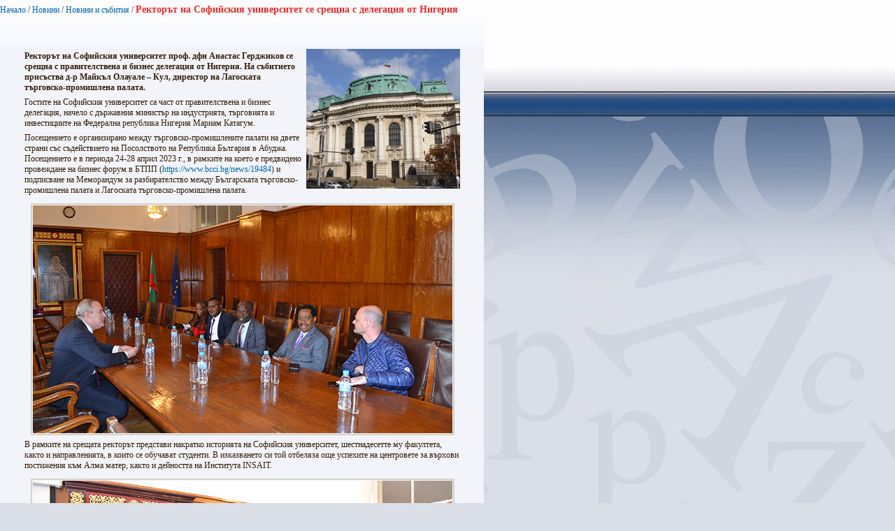

--- FILE ---
content_type: text/html; charset=utf-8
request_url: https://www.uni-sofia.bg/index.php/bul/layout/set/print/layout/set/print/layout/set/print/layout/set/print/layout/set/print/layout/set/print/layout/set/print/novini/novini_i_s_bitiya/rektor_t_na_sofijskiya_universitet_se_sreschna_s_delegaciya_ot_nigeriya
body_size: 2968
content:


<!DOCTYPE html PUBLIC "-//W3C//DTD XHTML 1.0 Transitional//EN"
    "http://www.w3.org/TR/xhtml1/DTD/xhtml1-transitional.dtd">
<html xmlns="http://www.w3.org/1999/xhtml" xml:lang="bg-BG" lang="bg-BG">

<head>    <script language="JavaScript" type="text/javascript" src="/design/standard/javascript/tools/ezjsselection.js"></script>    <script language="JavaScript" type="text/javascript" src="/extension/ezwebin/design/ezwebin/javascript/insertmedia.js"></script>
    <link rel="stylesheet" type="text/css" href="/extension/ezwebin/design/ezwebin/stylesheets/core.css" />

<style type="text/css">    @import url("/extension/ezmultiupload/design/standard/stylesheets/ezmultiupload.css");    @import url("/extension/ezclasslists/design/standard/stylesheets/classlists.css");</style>
                                  
    <title>Ректорът на Софийския университет се срещна с делегация от Нигерия / Новини и събития / Новини / Начало - Софийски университет &quot;Св. Климент Охридски&quot;</title>

    
    
    
        <meta http-equiv="Content-Type" content="text/html; charset=utf-8" />

        <meta http-equiv="Content-language" content="bg-BG" />

    
        <meta name="author" content="Софийски Университет Св. Климент Охридски" />

        <meta name="copyright" content="Софийски Университет Св. Климент Охридски" />

        <meta name="description" content="Софийски Университет Св. Климент Охридски" />

        <meta name="keywords" content="университет, софия, климент, охридски" />

    
    <meta name="MSSmartTagsPreventParsing" content="TRUE" />
    <meta name="generator" content="eZ Publish" />
    
<link rel="Home" href="/index.php/bul/layout/set/print/layout/set/print/layout/set/print/layout/set/print/layout/set/print/layout/set/print/layout/set/print" title="Начална страница Софийски университет "Св. Климент Охридски"" />
<link rel="Index" href="/index.php/bul/layout/set/print/layout/set/print/layout/set/print/layout/set/print/layout/set/print/layout/set/print/layout/set/print" />
<link rel="Top"  href="/index.php/bul/layout/set/print/layout/set/print/layout/set/print/layout/set/print/layout/set/print/layout/set/print/layout/set/print" title="Ректорът на Софийския университет се срещна с делегация от Нигерия / Новини и събития / Новини / Начало - Софийски университет &quot;Св. Климент Охридски&quot;" />
<link rel="Search" href="/index.php/bul/layout/set/print/layout/set/print/layout/set/print/layout/set/print/layout/set/print/layout/set/print/layout/set/print/content/advancedsearch" title="Търси Софийски университет "Св. Климент Охридски"" />
<link rel="Shortcut icon" href="/extension/ezwebin/design/ezwebin/images/favicon.ico" type="image/x-icon" />
<link rel="icon" href="/extension/ezwebin/design/ezwebin/images/favicon.ico" type="image/x-icon" />
<link rel="Copyright" href="/index.php/bul/layout/set/print/layout/set/print/layout/set/print/layout/set/print/layout/set/print/layout/set/print/layout/set/print/ezinfo/copyright" />
<link rel="Author" href="/index.php/bul/layout/set/print/layout/set/print/layout/set/print/layout/set/print/layout/set/print/layout/set/print/layout/set/print/ezinfo/about" />

<style type="text/css">
    @import url(/extension/ezwebin/design/ezwebin/stylesheets/core.css);
    @import url(/design/standard/stylesheets/debug.css);
    @import url(/extension/ezwebin/design/ezwebin/stylesheets/pagelayout.css);
    @import url(/extension/ezwebin/design/ezwebin/stylesheets/content.css);
    @import url(/extension/ezwebin/design/ezwebin/stylesheets/websitetoolbar.css);
        @import url("/extension/ezmultiupload/design/standard/stylesheets/ezmultiupload.css");
        @import url("/extension/ezclasslists/design/standard/stylesheets/classlists.css");
    
        @import url(/extension/ezwebin/design/ezwebin/stylesheets/sIFR-screen.css);

</style>
<link rel="stylesheet" type="text/css" href="/extension/ezwebin/design/ezwebin/stylesheets/print.css" media="print" />
<!-- IE conditional comments; for bug fixes for different IE versions -->
<!--[if IE 5]>     <style type="text/css"> @import url(/extension/ezwebin/design/ezwebin/stylesheets/browsers/ie5.css);    </style> <![endif]-->
<!--[if lte IE 7]> <style type="text/css"> @import url(/extension/ezwebin/design/ezwebin/stylesheets/browsers/ie7lte.css); </style> <![endif]-->
<!--[if IE 6]>     <style type="text/css"> @import url("/extension/ezwebin/design/ezwebin/stylesheets/ie6.css.php");    </style> <![endif]-->
    <script language="javascript" type="text/javascript" src="/design/standard/javascript/tools/ezjsselection.js"></script>    <script language="javascript" type="text/javascript" src="/extension/ezwebin/design/ezwebin/javascript/insertmedia.js"></script>
<!--[if IE 6]>
<script language="javascript" type="text/javascript" src="/extension/ezwebin/design/ezwebin/javascript/DD_belatedPNG_0.0.8a-min.js"></script>
<script>
  DD_belatedPNG.fix('#topmenu');
</script>
<![endif]-->


<script language="javascript" type="text/javascript" src="/extension/ezwebin/design/ezwebin/javascript/swfobject.js"></script>
<script language="javascript" type="text/javascript" src="/extension/ezwebin/design/ezwebin/javascript/sifr.js"></script>
<script language="javascript" type="text/javascript" src="/extension/ezwebin/design/ezwebin/javascript/jquery.pack.js"></script>


</head>

<body style="text-align: left">

  <!-- Path area: END -->
    <div id="pathfront">
    <!-- Path content: START -->
<p>
						<a href="/index.php/bul/layout/set/print/layout/set/print/layout/set/print/layout/set/print/layout/set/print/layout/set/print/layout/set/print">Начало</a>
					<span>/</span>					<a href="/index.php/bul/layout/set/print/layout/set/print/layout/set/print/layout/set/print/layout/set/print/layout/set/print/layout/set/print/novini">Новини</a>
					<span>/</span>					<a href="/index.php/bul/layout/set/print/layout/set/print/layout/set/print/layout/set/print/layout/set/print/layout/set/print/layout/set/print/novini/novini_i_s_bitiya">Новини и събития</a>
					<span>/</span>					<span class="end">Ректорът на Софийския университет се срещна с делегация от Нигерия</span>
					</p>
<!-- Path content: END -->  </div>





<div id="main-left" class="article">

<div class="content-view-full">
    <div class="class-article-mainpage">
	
		<div class="contentbox">
			<span class="top">&nbsp;</span>
			<span class="bottom">&nbsp;</span>
			
					
			<div class="content">			
			
		        		            		                <div class="attribute-image">
		                    

    
        
    
                                                                                                                                            <img src="/var/ezwebin_site/storage/images/novini/novini_i_s_bitiya/rektor_t_na_sofijskiya_universitet_se_sreschna_s_delegaciya_ot_nigeriya/1875102-1-bul-BG/rektor_t_na_sofijskiya_universitet_se_sreschna_s_delegaciya_ot_nigeriya_medium200x200.gif" width="220" height="200"  style="border: 0px  ;" alt="Ректорът на Софийския университет се срещна с делегация от Нигерия" title="Ректорът на Софийския университет се срещна с делегация от Нигерия" />
            
    
    
    		                    		                </div>
		            		        
		        
            
            			
			
			
		        		            		                <div class="attribute-short">
		                    
<p>Ректорът на Софийския университет проф. дфн Анастас Герджиков се срещна с правителствена и бизнес делегация от Нигерия. На събитието присъства д-р Майкъл Олауале – Кул, директор на Лагоската търговско-промишлена палата.</p>		                </div>
		            		        
		        		            <div class="attribute-long">
		                
<p>Гостите на Софийския университет са част от правителствена и бизнес делегация, начело с държавния министър на индустрията, търговията и инвестициите на Федерална република Нигерия Мариам Катагум.</p><p>Посещението е организирано между търговско-промишлените палати на двете страни със съдействието на Посолството на Република България в Абуджа. Посещението е в периода 24-28 април 2023 г., в рамките на което е предвидено провеждане на бизнес форум в БТПП (<a href="https://www.bcci.bg/news/19484" target="_self">https://www.bcci.bg/news/19484</a>) и подписване на Меморандум за разбирателство между Българската търговско-промишлена палата и Лагоската търговско-промишлена палата.</p>
<div class="object-center"><div class="content-view-embed">
<div class="class-image">
    <div class="attribute-image">
        

    
        
    
                                                                                                                        <img src="/var/ezwebin_site/storage/images/media/images/4_4117/1875116-1-bul-BG/4_4.jpg" width="600" height="326"  style="" alt="4-4" title="4-4" />
            
    
    
            </div>
</div>
</div>
</div><p>В рамките на срещата ректорът представи накратко историята на Софийския университет, шестнадесетте му факултета, както и направленията, в които се обучават студенти. В изказването си той отбеляза още успехите на центровете за върхови постижения към Алма матер, както и дейността на Института INSAIT.</p>
<div class="object-center"><div class="content-view-embed">
<div class="class-image">
    <div class="attribute-image">
        

    
        
    
                                                                                                                        <img src="/var/ezwebin_site/storage/images/media/images/3_3143/1875120-1-bul-BG/3_3.jpg" width="600" height="400"  style="" alt="3-3" title="3-3" />
            
    
    
            </div>
</div>
</div>
</div><p>Майкъл Олауале – Кул отбеляза, че проявяват интерес към сътрудничество с България, интересуват се и от възможностите, които страната ни може да предложи в областта на образованието. Проф. Анастас Герджиков изтъкна, че има много възможности за развитие в областта на научните изследователски проекти, както и на студентската и преподавателска мобилност, посочвайки, че всеки един студент е посланик на своята държава в чужда държава. В рамките на разговора бяха обсъдени и възможностите за дистанционно обучение.</p>		            </div>
		        			</div>
		</div>
		
	<div class="attribute-byline">
         <p class="date">Публикуван: </p>
                <p class="date">
             28.04.2023 4:10 pm
        </p>
<br/>        
        
        </div>

		
        <div class="pagenavigator">
<p>
        </p>
</div>
                                
        <div class="content-links">
        <div class="attribute-print">
              <a href="/index.php/bul/layout/set/print/layout/set/print/layout/set/print/layout/set/print/layout/set/print/layout/set/print/layout/set/print/layout/set/print/content/view/full/360937" title="Printer-friendly version" onclick = "window.open(this.href); return false">Printer-friendly version</a>
        </div>
                        </div>

        </div>
    </div>
</div>






<script type="text/javascript">
  window.print();
  window.close();
</script>



</body>
</html>
